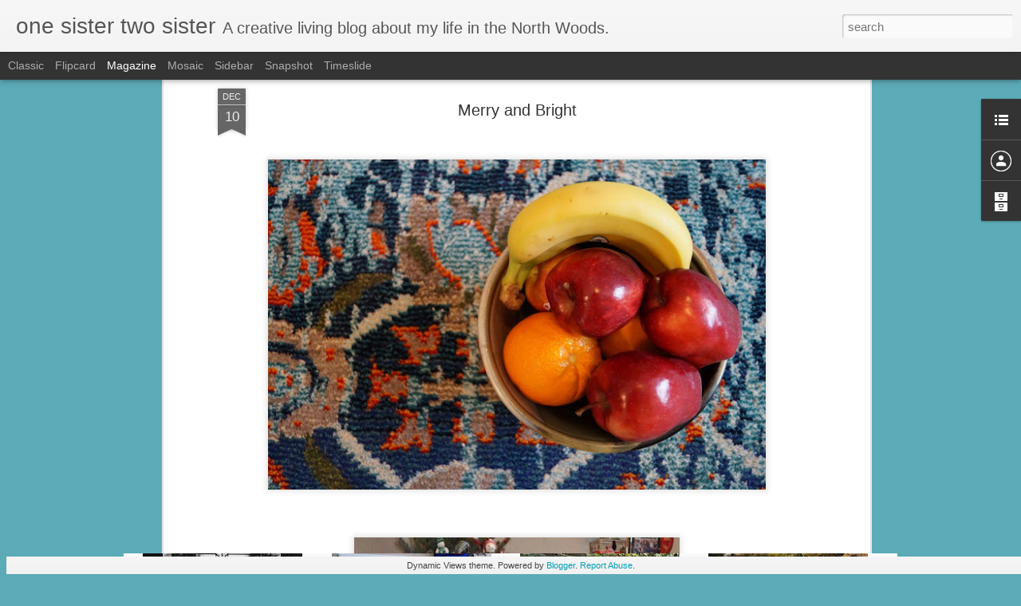

--- FILE ---
content_type: text/javascript; charset=UTF-8
request_url: http://www.onesistertwosisterblog.com/?v=0&action=initial&widgetId=BlogList3&responseType=js&xssi_token=AOuZoY5ddRmSqzYCp_dlVHZbb8itV14DsQ%3A1769036197130
body_size: 3032
content:
try {
_WidgetManager._HandleControllerResult('BlogList3', 'initial',{'title': 'My Blog List', 'sortType': 'LAST_UPDATE_DESCENDING', 'numItemsToShow': 0, 'showIcon': false, 'showItemTitle': false, 'showItemSnippet': false, 'showItemThumbnail': true, 'showTimePeriodSinceLastUpdate': false, 'tagName': 'BlogList3-www.onesistertwosisterblog.com', 'textColor': '#000', 'linkColor': '#00c', 'totalItems': 7, 'showAllText': 'Show All', 'showNText': 'Show 7', 'items': [{'displayStyle': 'display: block;', 'blogTitle': 'Diary of a Quilter \u2013 a quilt blog', 'blogUrl': 'https://www.diaryofaquilter.com/', 'blogIconUrl': 'https://lh3.googleusercontent.com/blogger_img_proxy/AEn0k_tEh3OXLsLtte3-6w_sNzmoct3BCSs-OjG-aBmMQeTykxnVLi2ZC1MWqWbtevq8ZaMZFcC8nOE1heYNeLdCxWkeL2EECcRoHsX59NafRTE\x3ds16-w16-h16', 'itemTitle': 'Half Square Triangle Quilt Short Cuts and Easy Square Up', 'itemUrl': 'https://www.diaryofaquilter.com/half-square-triangle-short-cuts-and/', 'itemSnippet': '\n\nHalf-square-triangles (or HST\x27s) are one of the most basic building blocks \nin quilting, creating endless design possibilities ranging from classic to \nmod...', 'itemThumbnail': '', 'timePeriodSinceLastUpdate': '4 days ago'}, {'displayStyle': 'display: block;', 'blogTitle': 'Posie Gets Cozy', 'blogUrl': 'https://www.posiegetscozy.com/', 'blogIconUrl': 'https://lh3.googleusercontent.com/blogger_img_proxy/AEn0k_upUZnLqUQ9kh0tscYLCzyrYpCX9Y2k_s_MsZLKI9f4qlmMffZr3DfImbR3lBAnk8sC54iAPgh_M6g4A2_p3ihWveooV2PCzV5Wjx24\x3ds16-w16-h16', 'itemTitle': 'Fastest Summer Ever', 'itemUrl': 'https://www.posiegetscozy.com/2023/08/fastest-summer-ever.html', 'itemSnippet': 'Hello, dear friends! I\x27m so sorry I\x27ve been absent here for so long! Summer \nhas been so wonderfully busy and full of joy. We have been doing lots of \nthings...', 'itemThumbnail': '', 'timePeriodSinceLastUpdate': '2 years ago'}, {'displayStyle': 'display: block;', 'blogTitle': 'Old Red Barn Co.', 'blogUrl': 'http://oldredbarnco.blogspot.com/', 'blogIconUrl': 'https://lh3.googleusercontent.com/blogger_img_proxy/AEn0k_uTXY_QRwbGBI6uWBMZQKHiQFZdQ8N_As_MN5LU2nk2MD94fCM6z_pyszYZOLlsH4Bj3Yd6UHI2WrM3PKYwTYCRZAsxY8leuLEojkLjBLyM\x3ds16-w16-h16', 'itemTitle': 'Two More Quilts for Sale', 'itemUrl': 'http://oldredbarnco.blogspot.com/2019/11/two-more-quilts-for-sale.html', 'itemSnippet': ' \n\nWhew! Since my last post I\x27ve sold quite a few quilts and, I\x27ve gotta say, \nit feels much less scary now to let them go out into the world. Thank you \nfor...', 'itemThumbnail': {'url': 'https://blogger.googleusercontent.com/img/b/R29vZ2xl/AVvXsEiqUPdOuQZu7DJ2Ef5EFx782H8smP7YEpATkjFFOsjUcvqg9fERIO3Go8hUuiA2po2fIPEtJA1QzVF8f11UMevUOQyTTGyb8p1rlArbt3y2X37XGwJfKQ4jC06cP-mIB84e0qtqXx6mrKc/s72-c/1.jpg', 'width': 72, 'height': 72}, 'timePeriodSinceLastUpdate': '6 years ago'}, {'displayStyle': 'display: block;', 'blogTitle': 'Red Pepper Quilts', 'blogUrl': 'http://www.redpepperquilts.com/', 'blogIconUrl': 'https://lh3.googleusercontent.com/blogger_img_proxy/AEn0k_tsC14kPtASMXiQ53t_6maDqREyi_Ra8T2pAlOzZB5sTHPBKnwbPiuZ1DkTO62r5d_2anPHkHnBQIMgDTY1qy05emd8vXrmbl6UgS4R\x3ds16-w16-h16', 'itemTitle': 'A Japanese Stash Buster Quilt', 'itemUrl': 'http://www.redpepperquilts.com/2019/11/japanese-stash-buster-quilt.html', 'itemSnippet': '*A Catalog of my Japanese fabric stash!*\n[image: Japanese Stash Buster Quilt - A Catalog of my Japanese Fabric Stash \n| \xa9 Red Pepper Quilts 2019]\n\nI made a q...', 'itemThumbnail': {'url': 'https://blogger.googleusercontent.com/img/b/R29vZ2xl/AVvXsEhzc4r4iFY-fDwUW8pm8VR8VUi-KG2z0m_M0nX-K99BrxYlMkgpPkSRTCIec1mOuF99KvWRlWghd4t2RYJaOVmcJlR9YSPA-Moka6II5ZbKuyV3cEMRDfkmKq-kO1yd-PFLYMuazJCUJZQ/s72-c/Stash+Buster+Quilt+-+Japanese+Fabrics+%25C2%25A9+Red+Pepper+Quilts+2019+16.jpg', 'width': 72, 'height': 72}, 'timePeriodSinceLastUpdate': '6 years ago'}, {'displayStyle': 'display: block;', 'blogTitle': 'crazy mom quilts', 'blogUrl': 'http://crazymomquilts.blogspot.com/', 'blogIconUrl': 'https://lh3.googleusercontent.com/blogger_img_proxy/AEn0k_vdY4rIiLn64XLG0RK4Eff4n5AdMOhGo1Tg2WrMAnYAo334CqrVoDOe7BB8-Kx2J4h7T_LQj44U18LZ0HAj03SIMs4WJkegZiRTq3TrY_1TmLk\x3ds16-w16-h16', 'itemTitle': 'red and white trees!-a completed quilt', 'itemUrl': 'http://crazymomquilts.blogspot.com/2018/12/red-and-white-trees-completed-quilt.html', 'itemSnippet': ' \nI finished my red and white trees! quilt last week. It took me a few days \nto get around to hanging it up, but I think it was worth the wait. I LOVE \nhow i...', 'itemThumbnail': {'url': 'https://blogger.googleusercontent.com/img/b/R29vZ2xl/AVvXsEjXMQz0lHFtqghEK1N4LxFb3-h-Cnv_Q-Q8A2kEI3JJfT2ZWmFUEmp5Qu108nAKmu3uO7EYdxqQdGG2IsKvSJ71AeCTkq5mWWyufqW0ys3tBi-UhQQFbmFn2dX3gWTZ7Oq-AhqQ/s72-c/red+and+white+trees+quilt+complete.jpg', 'width': 72, 'height': 72}, 'timePeriodSinceLastUpdate': '7 years ago'}, {'displayStyle': 'display: block;', 'blogTitle': 'teach me to hope', 'blogUrl': 'http://teachmetohope.blogspot.com/', 'blogIconUrl': 'https://lh3.googleusercontent.com/blogger_img_proxy/AEn0k_tlNGG8J0MjJIO3OZuTaSE7XihgiFedA_Z4jUHAPf2hC_KqxBD4GaHlh8UShAwhDv-6aIgWmzcreAvIafe2Bmr1t7PjLf2E0Gy_I_PEXzvf3A\x3ds16-w16-h16', 'itemTitle': 'september socks', 'itemUrl': 'http://teachmetohope.blogspot.com/2017/10/september-socks.html', 'itemSnippet': ' \n\n\n\n\n\n\n\nSeptember flew by in a blur. Perhaps it was because my husband and I were \nsearching for a new home, so every night after he got home from work we \n...', 'itemThumbnail': {'url': 'https://blogger.googleusercontent.com/img/b/R29vZ2xl/AVvXsEjqWBHL0LV5GbFg9Q6rdzs9wpEJX20PcaL83ucXoIXvUq6cjCTq9hUDWpXpIJddpz1jovcEGofWVn4pzI3vqvSqhZx21M8x1IWF9YJqEXq4MOkO3U1YUOa0A1suhyphenhyphen2ALRAJzMe3HnIKohA/s72-c/36970632543_86c250277c_o.jpg', 'width': 72, 'height': 72}, 'timePeriodSinceLastUpdate': '8 years ago'}, {'displayStyle': 'display: block;', 'blogTitle': 'knit.sip.click.repeat', 'blogUrl': 'http://knitsipclickrepeat.blogspot.com/', 'blogIconUrl': 'https://lh3.googleusercontent.com/blogger_img_proxy/AEn0k_tfk3uKfGe7V-0VLfDNZ7Wwmw1BPfDJvy2UZJ_gs7-yWxwtx5p-r2iyks9427XgjBtydVaQHqkHcfkEbPO9d17byXcdpr7BZv_yM8InqNmWqBzwZ9-F\x3ds16-w16-h16', 'itemTitle': 'beautiful chaos', 'itemUrl': 'http://knitsipclickrepeat.blogspot.com/2017/10/beautiful-chaos.html', 'itemSnippet': '\n\n\n\n\n\nThis past weekend was a busy one as usually. We enjoyed both days with \nvisits from cousins all around, I didn\x27t have my camera handy so relied \nsolely...', 'itemThumbnail': {'url': 'https://blogger.googleusercontent.com/img/b/R29vZ2xl/AVvXsEjgzL9726mA0yThjdgmafHJv_Icoaon_gWswCRAR6ssTU6lzNa3evrMnYrrB8r6P-KP3oesEbgDkCYkM1hkImUKiIbJt5ku0eHicCNpgnH5EJdgq8g48Iii4jsNui296rLxqiKYeDjQ1lA/s72-c/IMG_6609.JPG', 'width': 72, 'height': 72}, 'timePeriodSinceLastUpdate': '8 years ago'}]});
} catch (e) {
  if (typeof log != 'undefined') {
    log('HandleControllerResult failed: ' + e);
  }
}


--- FILE ---
content_type: text/javascript; charset=UTF-8
request_url: http://www.onesistertwosisterblog.com/?v=0&action=initial&widgetId=BlogList3&responseType=js&xssi_token=AOuZoY5ddRmSqzYCp_dlVHZbb8itV14DsQ%3A1769036197130
body_size: 3032
content:
try {
_WidgetManager._HandleControllerResult('BlogList3', 'initial',{'title': 'My Blog List', 'sortType': 'LAST_UPDATE_DESCENDING', 'numItemsToShow': 0, 'showIcon': false, 'showItemTitle': false, 'showItemSnippet': false, 'showItemThumbnail': true, 'showTimePeriodSinceLastUpdate': false, 'tagName': 'BlogList3-www.onesistertwosisterblog.com', 'textColor': '#000', 'linkColor': '#00c', 'totalItems': 7, 'showAllText': 'Show All', 'showNText': 'Show 7', 'items': [{'displayStyle': 'display: block;', 'blogTitle': 'Diary of a Quilter \u2013 a quilt blog', 'blogUrl': 'https://www.diaryofaquilter.com/', 'blogIconUrl': 'https://lh3.googleusercontent.com/blogger_img_proxy/AEn0k_tEh3OXLsLtte3-6w_sNzmoct3BCSs-OjG-aBmMQeTykxnVLi2ZC1MWqWbtevq8ZaMZFcC8nOE1heYNeLdCxWkeL2EECcRoHsX59NafRTE\x3ds16-w16-h16', 'itemTitle': 'Half Square Triangle Quilt Short Cuts and Easy Square Up', 'itemUrl': 'https://www.diaryofaquilter.com/half-square-triangle-short-cuts-and/', 'itemSnippet': '\n\nHalf-square-triangles (or HST\x27s) are one of the most basic building blocks \nin quilting, creating endless design possibilities ranging from classic to \nmod...', 'itemThumbnail': '', 'timePeriodSinceLastUpdate': '4 days ago'}, {'displayStyle': 'display: block;', 'blogTitle': 'Posie Gets Cozy', 'blogUrl': 'https://www.posiegetscozy.com/', 'blogIconUrl': 'https://lh3.googleusercontent.com/blogger_img_proxy/AEn0k_upUZnLqUQ9kh0tscYLCzyrYpCX9Y2k_s_MsZLKI9f4qlmMffZr3DfImbR3lBAnk8sC54iAPgh_M6g4A2_p3ihWveooV2PCzV5Wjx24\x3ds16-w16-h16', 'itemTitle': 'Fastest Summer Ever', 'itemUrl': 'https://www.posiegetscozy.com/2023/08/fastest-summer-ever.html', 'itemSnippet': 'Hello, dear friends! I\x27m so sorry I\x27ve been absent here for so long! Summer \nhas been so wonderfully busy and full of joy. We have been doing lots of \nthings...', 'itemThumbnail': '', 'timePeriodSinceLastUpdate': '2 years ago'}, {'displayStyle': 'display: block;', 'blogTitle': 'Old Red Barn Co.', 'blogUrl': 'http://oldredbarnco.blogspot.com/', 'blogIconUrl': 'https://lh3.googleusercontent.com/blogger_img_proxy/AEn0k_uTXY_QRwbGBI6uWBMZQKHiQFZdQ8N_As_MN5LU2nk2MD94fCM6z_pyszYZOLlsH4Bj3Yd6UHI2WrM3PKYwTYCRZAsxY8leuLEojkLjBLyM\x3ds16-w16-h16', 'itemTitle': 'Two More Quilts for Sale', 'itemUrl': 'http://oldredbarnco.blogspot.com/2019/11/two-more-quilts-for-sale.html', 'itemSnippet': ' \n\nWhew! Since my last post I\x27ve sold quite a few quilts and, I\x27ve gotta say, \nit feels much less scary now to let them go out into the world. Thank you \nfor...', 'itemThumbnail': {'url': 'https://blogger.googleusercontent.com/img/b/R29vZ2xl/AVvXsEiqUPdOuQZu7DJ2Ef5EFx782H8smP7YEpATkjFFOsjUcvqg9fERIO3Go8hUuiA2po2fIPEtJA1QzVF8f11UMevUOQyTTGyb8p1rlArbt3y2X37XGwJfKQ4jC06cP-mIB84e0qtqXx6mrKc/s72-c/1.jpg', 'width': 72, 'height': 72}, 'timePeriodSinceLastUpdate': '6 years ago'}, {'displayStyle': 'display: block;', 'blogTitle': 'Red Pepper Quilts', 'blogUrl': 'http://www.redpepperquilts.com/', 'blogIconUrl': 'https://lh3.googleusercontent.com/blogger_img_proxy/AEn0k_tsC14kPtASMXiQ53t_6maDqREyi_Ra8T2pAlOzZB5sTHPBKnwbPiuZ1DkTO62r5d_2anPHkHnBQIMgDTY1qy05emd8vXrmbl6UgS4R\x3ds16-w16-h16', 'itemTitle': 'A Japanese Stash Buster Quilt', 'itemUrl': 'http://www.redpepperquilts.com/2019/11/japanese-stash-buster-quilt.html', 'itemSnippet': '*A Catalog of my Japanese fabric stash!*\n[image: Japanese Stash Buster Quilt - A Catalog of my Japanese Fabric Stash \n| \xa9 Red Pepper Quilts 2019]\n\nI made a q...', 'itemThumbnail': {'url': 'https://blogger.googleusercontent.com/img/b/R29vZ2xl/AVvXsEhzc4r4iFY-fDwUW8pm8VR8VUi-KG2z0m_M0nX-K99BrxYlMkgpPkSRTCIec1mOuF99KvWRlWghd4t2RYJaOVmcJlR9YSPA-Moka6II5ZbKuyV3cEMRDfkmKq-kO1yd-PFLYMuazJCUJZQ/s72-c/Stash+Buster+Quilt+-+Japanese+Fabrics+%25C2%25A9+Red+Pepper+Quilts+2019+16.jpg', 'width': 72, 'height': 72}, 'timePeriodSinceLastUpdate': '6 years ago'}, {'displayStyle': 'display: block;', 'blogTitle': 'crazy mom quilts', 'blogUrl': 'http://crazymomquilts.blogspot.com/', 'blogIconUrl': 'https://lh3.googleusercontent.com/blogger_img_proxy/AEn0k_vdY4rIiLn64XLG0RK4Eff4n5AdMOhGo1Tg2WrMAnYAo334CqrVoDOe7BB8-Kx2J4h7T_LQj44U18LZ0HAj03SIMs4WJkegZiRTq3TrY_1TmLk\x3ds16-w16-h16', 'itemTitle': 'red and white trees!-a completed quilt', 'itemUrl': 'http://crazymomquilts.blogspot.com/2018/12/red-and-white-trees-completed-quilt.html', 'itemSnippet': ' \nI finished my red and white trees! quilt last week. It took me a few days \nto get around to hanging it up, but I think it was worth the wait. I LOVE \nhow i...', 'itemThumbnail': {'url': 'https://blogger.googleusercontent.com/img/b/R29vZ2xl/AVvXsEjXMQz0lHFtqghEK1N4LxFb3-h-Cnv_Q-Q8A2kEI3JJfT2ZWmFUEmp5Qu108nAKmu3uO7EYdxqQdGG2IsKvSJ71AeCTkq5mWWyufqW0ys3tBi-UhQQFbmFn2dX3gWTZ7Oq-AhqQ/s72-c/red+and+white+trees+quilt+complete.jpg', 'width': 72, 'height': 72}, 'timePeriodSinceLastUpdate': '7 years ago'}, {'displayStyle': 'display: block;', 'blogTitle': 'teach me to hope', 'blogUrl': 'http://teachmetohope.blogspot.com/', 'blogIconUrl': 'https://lh3.googleusercontent.com/blogger_img_proxy/AEn0k_tlNGG8J0MjJIO3OZuTaSE7XihgiFedA_Z4jUHAPf2hC_KqxBD4GaHlh8UShAwhDv-6aIgWmzcreAvIafe2Bmr1t7PjLf2E0Gy_I_PEXzvf3A\x3ds16-w16-h16', 'itemTitle': 'september socks', 'itemUrl': 'http://teachmetohope.blogspot.com/2017/10/september-socks.html', 'itemSnippet': ' \n\n\n\n\n\n\n\nSeptember flew by in a blur. Perhaps it was because my husband and I were \nsearching for a new home, so every night after he got home from work we \n...', 'itemThumbnail': {'url': 'https://blogger.googleusercontent.com/img/b/R29vZ2xl/AVvXsEjqWBHL0LV5GbFg9Q6rdzs9wpEJX20PcaL83ucXoIXvUq6cjCTq9hUDWpXpIJddpz1jovcEGofWVn4pzI3vqvSqhZx21M8x1IWF9YJqEXq4MOkO3U1YUOa0A1suhyphenhyphen2ALRAJzMe3HnIKohA/s72-c/36970632543_86c250277c_o.jpg', 'width': 72, 'height': 72}, 'timePeriodSinceLastUpdate': '8 years ago'}, {'displayStyle': 'display: block;', 'blogTitle': 'knit.sip.click.repeat', 'blogUrl': 'http://knitsipclickrepeat.blogspot.com/', 'blogIconUrl': 'https://lh3.googleusercontent.com/blogger_img_proxy/AEn0k_tfk3uKfGe7V-0VLfDNZ7Wwmw1BPfDJvy2UZJ_gs7-yWxwtx5p-r2iyks9427XgjBtydVaQHqkHcfkEbPO9d17byXcdpr7BZv_yM8InqNmWqBzwZ9-F\x3ds16-w16-h16', 'itemTitle': 'beautiful chaos', 'itemUrl': 'http://knitsipclickrepeat.blogspot.com/2017/10/beautiful-chaos.html', 'itemSnippet': '\n\n\n\n\n\nThis past weekend was a busy one as usually. We enjoyed both days with \nvisits from cousins all around, I didn\x27t have my camera handy so relied \nsolely...', 'itemThumbnail': {'url': 'https://blogger.googleusercontent.com/img/b/R29vZ2xl/AVvXsEjgzL9726mA0yThjdgmafHJv_Icoaon_gWswCRAR6ssTU6lzNa3evrMnYrrB8r6P-KP3oesEbgDkCYkM1hkImUKiIbJt5ku0eHicCNpgnH5EJdgq8g48Iii4jsNui296rLxqiKYeDjQ1lA/s72-c/IMG_6609.JPG', 'width': 72, 'height': 72}, 'timePeriodSinceLastUpdate': '8 years ago'}]});
} catch (e) {
  if (typeof log != 'undefined') {
    log('HandleControllerResult failed: ' + e);
  }
}


--- FILE ---
content_type: text/javascript; charset=UTF-8
request_url: http://www.onesistertwosisterblog.com/?v=0&action=initial&widgetId=BlogArchive1&responseType=js&xssi_token=AOuZoY5ddRmSqzYCp_dlVHZbb8itV14DsQ%3A1769036197130
body_size: 653
content:
try {
_WidgetManager._HandleControllerResult('BlogArchive1', 'initial',{'data': [{'url': 'http://www.onesistertwosisterblog.com/2021/02/', 'name': 'February 2021', 'expclass': 'expanded', 'post-count': 2}, {'url': 'http://www.onesistertwosisterblog.com/2018/11/', 'name': 'November 2018', 'expclass': 'collapsed', 'post-count': 1}, {'url': 'http://www.onesistertwosisterblog.com/2018/10/', 'name': 'October 2018', 'expclass': 'collapsed', 'post-count': 1}, {'url': 'http://www.onesistertwosisterblog.com/2018/09/', 'name': 'September 2018', 'expclass': 'collapsed', 'post-count': 1}, {'url': 'http://www.onesistertwosisterblog.com/2018/05/', 'name': 'May 2018', 'expclass': 'collapsed', 'post-count': 1}, {'url': 'http://www.onesistertwosisterblog.com/2018/04/', 'name': 'April 2018', 'expclass': 'collapsed', 'post-count': 2}, {'url': 'http://www.onesistertwosisterblog.com/2018/03/', 'name': 'March 2018', 'expclass': 'collapsed', 'post-count': 2}, {'url': 'http://www.onesistertwosisterblog.com/2018/02/', 'name': 'February 2018', 'expclass': 'collapsed', 'post-count': 2}, {'url': 'http://www.onesistertwosisterblog.com/2018/01/', 'name': 'January 2018', 'expclass': 'collapsed', 'post-count': 3}, {'url': 'http://www.onesistertwosisterblog.com/2017/12/', 'name': 'December 2017', 'expclass': 'collapsed', 'post-count': 4}, {'url': 'http://www.onesistertwosisterblog.com/2017/11/', 'name': 'November 2017', 'expclass': 'collapsed', 'post-count': 2}, {'url': 'http://www.onesistertwosisterblog.com/2017/10/', 'name': 'October 2017', 'expclass': 'collapsed', 'post-count': 3}, {'url': 'http://www.onesistertwosisterblog.com/2017/09/', 'name': 'September 2017', 'expclass': 'collapsed', 'post-count': 6}, {'url': 'http://www.onesistertwosisterblog.com/2017/08/', 'name': 'August 2017', 'expclass': 'collapsed', 'post-count': 1}, {'url': 'http://www.onesistertwosisterblog.com/2017/05/', 'name': 'May 2017', 'expclass': 'collapsed', 'post-count': 1}, {'url': 'http://www.onesistertwosisterblog.com/2017/01/', 'name': 'January 2017', 'expclass': 'collapsed', 'post-count': 2}, {'url': 'http://www.onesistertwosisterblog.com/2016/12/', 'name': 'December 2016', 'expclass': 'collapsed', 'post-count': 1}, {'url': 'http://www.onesistertwosisterblog.com/2016/11/', 'name': 'November 2016', 'expclass': 'collapsed', 'post-count': 1}, {'url': 'http://www.onesistertwosisterblog.com/2016/10/', 'name': 'October 2016', 'expclass': 'collapsed', 'post-count': 4}, {'url': 'http://www.onesistertwosisterblog.com/2016/09/', 'name': 'September 2016', 'expclass': 'collapsed', 'post-count': 1}, {'url': 'http://www.onesistertwosisterblog.com/2016/08/', 'name': 'August 2016', 'expclass': 'collapsed', 'post-count': 3}, {'url': 'http://www.onesistertwosisterblog.com/2016/07/', 'name': 'July 2016', 'expclass': 'collapsed', 'post-count': 5}, {'url': 'http://www.onesistertwosisterblog.com/2016/06/', 'name': 'June 2016', 'expclass': 'collapsed', 'post-count': 7}, {'url': 'http://www.onesistertwosisterblog.com/2016/05/', 'name': 'May 2016', 'expclass': 'collapsed', 'post-count': 1}, {'url': 'http://www.onesistertwosisterblog.com/2016/04/', 'name': 'April 2016', 'expclass': 'collapsed', 'post-count': 2}, {'url': 'http://www.onesistertwosisterblog.com/2016/03/', 'name': 'March 2016', 'expclass': 'collapsed', 'post-count': 4}, {'url': 'http://www.onesistertwosisterblog.com/2016/02/', 'name': 'February 2016', 'expclass': 'collapsed', 'post-count': 8}, {'url': 'http://www.onesistertwosisterblog.com/2016/01/', 'name': 'January 2016', 'expclass': 'collapsed', 'post-count': 4}, {'url': 'http://www.onesistertwosisterblog.com/2015/11/', 'name': 'November 2015', 'expclass': 'collapsed', 'post-count': 1}, {'url': 'http://www.onesistertwosisterblog.com/2015/10/', 'name': 'October 2015', 'expclass': 'collapsed', 'post-count': 7}, {'url': 'http://www.onesistertwosisterblog.com/2015/09/', 'name': 'September 2015', 'expclass': 'collapsed', 'post-count': 5}, {'url': 'http://www.onesistertwosisterblog.com/2015/04/', 'name': 'April 2015', 'expclass': 'collapsed', 'post-count': 1}, {'url': 'http://www.onesistertwosisterblog.com/2015/03/', 'name': 'March 2015', 'expclass': 'collapsed', 'post-count': 4}, {'url': 'http://www.onesistertwosisterblog.com/2015/02/', 'name': 'February 2015', 'expclass': 'collapsed', 'post-count': 1}, {'url': 'http://www.onesistertwosisterblog.com/2015/01/', 'name': 'January 2015', 'expclass': 'collapsed', 'post-count': 1}, {'url': 'http://www.onesistertwosisterblog.com/2014/12/', 'name': 'December 2014', 'expclass': 'collapsed', 'post-count': 3}, {'url': 'http://www.onesistertwosisterblog.com/2014/11/', 'name': 'November 2014', 'expclass': 'collapsed', 'post-count': 4}, {'url': 'http://www.onesistertwosisterblog.com/2014/10/', 'name': 'October 2014', 'expclass': 'collapsed', 'post-count': 6}, {'url': 'http://www.onesistertwosisterblog.com/2014/09/', 'name': 'September 2014', 'expclass': 'collapsed', 'post-count': 5}, {'url': 'http://www.onesistertwosisterblog.com/2014/08/', 'name': 'August 2014', 'expclass': 'collapsed', 'post-count': 3}, {'url': 'http://www.onesistertwosisterblog.com/2014/07/', 'name': 'July 2014', 'expclass': 'collapsed', 'post-count': 3}, {'url': 'http://www.onesistertwosisterblog.com/2014/06/', 'name': 'June 2014', 'expclass': 'collapsed', 'post-count': 5}, {'url': 'http://www.onesistertwosisterblog.com/2014/05/', 'name': 'May 2014', 'expclass': 'collapsed', 'post-count': 7}, {'url': 'http://www.onesistertwosisterblog.com/2014/04/', 'name': 'April 2014', 'expclass': 'collapsed', 'post-count': 5}], 'toggleopen': 'MONTHLY-1612159200000', 'style': 'FLAT', 'title': 'Blog Archive'});
} catch (e) {
  if (typeof log != 'undefined') {
    log('HandleControllerResult failed: ' + e);
  }
}


--- FILE ---
content_type: text/javascript; charset=UTF-8
request_url: http://www.onesistertwosisterblog.com/?v=0&action=initial&widgetId=BlogArchive1&responseType=js&xssi_token=AOuZoY5ddRmSqzYCp_dlVHZbb8itV14DsQ%3A1769036197130
body_size: 653
content:
try {
_WidgetManager._HandleControllerResult('BlogArchive1', 'initial',{'data': [{'url': 'http://www.onesistertwosisterblog.com/2021/02/', 'name': 'February 2021', 'expclass': 'expanded', 'post-count': 2}, {'url': 'http://www.onesistertwosisterblog.com/2018/11/', 'name': 'November 2018', 'expclass': 'collapsed', 'post-count': 1}, {'url': 'http://www.onesistertwosisterblog.com/2018/10/', 'name': 'October 2018', 'expclass': 'collapsed', 'post-count': 1}, {'url': 'http://www.onesistertwosisterblog.com/2018/09/', 'name': 'September 2018', 'expclass': 'collapsed', 'post-count': 1}, {'url': 'http://www.onesistertwosisterblog.com/2018/05/', 'name': 'May 2018', 'expclass': 'collapsed', 'post-count': 1}, {'url': 'http://www.onesistertwosisterblog.com/2018/04/', 'name': 'April 2018', 'expclass': 'collapsed', 'post-count': 2}, {'url': 'http://www.onesistertwosisterblog.com/2018/03/', 'name': 'March 2018', 'expclass': 'collapsed', 'post-count': 2}, {'url': 'http://www.onesistertwosisterblog.com/2018/02/', 'name': 'February 2018', 'expclass': 'collapsed', 'post-count': 2}, {'url': 'http://www.onesistertwosisterblog.com/2018/01/', 'name': 'January 2018', 'expclass': 'collapsed', 'post-count': 3}, {'url': 'http://www.onesistertwosisterblog.com/2017/12/', 'name': 'December 2017', 'expclass': 'collapsed', 'post-count': 4}, {'url': 'http://www.onesistertwosisterblog.com/2017/11/', 'name': 'November 2017', 'expclass': 'collapsed', 'post-count': 2}, {'url': 'http://www.onesistertwosisterblog.com/2017/10/', 'name': 'October 2017', 'expclass': 'collapsed', 'post-count': 3}, {'url': 'http://www.onesistertwosisterblog.com/2017/09/', 'name': 'September 2017', 'expclass': 'collapsed', 'post-count': 6}, {'url': 'http://www.onesistertwosisterblog.com/2017/08/', 'name': 'August 2017', 'expclass': 'collapsed', 'post-count': 1}, {'url': 'http://www.onesistertwosisterblog.com/2017/05/', 'name': 'May 2017', 'expclass': 'collapsed', 'post-count': 1}, {'url': 'http://www.onesistertwosisterblog.com/2017/01/', 'name': 'January 2017', 'expclass': 'collapsed', 'post-count': 2}, {'url': 'http://www.onesistertwosisterblog.com/2016/12/', 'name': 'December 2016', 'expclass': 'collapsed', 'post-count': 1}, {'url': 'http://www.onesistertwosisterblog.com/2016/11/', 'name': 'November 2016', 'expclass': 'collapsed', 'post-count': 1}, {'url': 'http://www.onesistertwosisterblog.com/2016/10/', 'name': 'October 2016', 'expclass': 'collapsed', 'post-count': 4}, {'url': 'http://www.onesistertwosisterblog.com/2016/09/', 'name': 'September 2016', 'expclass': 'collapsed', 'post-count': 1}, {'url': 'http://www.onesistertwosisterblog.com/2016/08/', 'name': 'August 2016', 'expclass': 'collapsed', 'post-count': 3}, {'url': 'http://www.onesistertwosisterblog.com/2016/07/', 'name': 'July 2016', 'expclass': 'collapsed', 'post-count': 5}, {'url': 'http://www.onesistertwosisterblog.com/2016/06/', 'name': 'June 2016', 'expclass': 'collapsed', 'post-count': 7}, {'url': 'http://www.onesistertwosisterblog.com/2016/05/', 'name': 'May 2016', 'expclass': 'collapsed', 'post-count': 1}, {'url': 'http://www.onesistertwosisterblog.com/2016/04/', 'name': 'April 2016', 'expclass': 'collapsed', 'post-count': 2}, {'url': 'http://www.onesistertwosisterblog.com/2016/03/', 'name': 'March 2016', 'expclass': 'collapsed', 'post-count': 4}, {'url': 'http://www.onesistertwosisterblog.com/2016/02/', 'name': 'February 2016', 'expclass': 'collapsed', 'post-count': 8}, {'url': 'http://www.onesistertwosisterblog.com/2016/01/', 'name': 'January 2016', 'expclass': 'collapsed', 'post-count': 4}, {'url': 'http://www.onesistertwosisterblog.com/2015/11/', 'name': 'November 2015', 'expclass': 'collapsed', 'post-count': 1}, {'url': 'http://www.onesistertwosisterblog.com/2015/10/', 'name': 'October 2015', 'expclass': 'collapsed', 'post-count': 7}, {'url': 'http://www.onesistertwosisterblog.com/2015/09/', 'name': 'September 2015', 'expclass': 'collapsed', 'post-count': 5}, {'url': 'http://www.onesistertwosisterblog.com/2015/04/', 'name': 'April 2015', 'expclass': 'collapsed', 'post-count': 1}, {'url': 'http://www.onesistertwosisterblog.com/2015/03/', 'name': 'March 2015', 'expclass': 'collapsed', 'post-count': 4}, {'url': 'http://www.onesistertwosisterblog.com/2015/02/', 'name': 'February 2015', 'expclass': 'collapsed', 'post-count': 1}, {'url': 'http://www.onesistertwosisterblog.com/2015/01/', 'name': 'January 2015', 'expclass': 'collapsed', 'post-count': 1}, {'url': 'http://www.onesistertwosisterblog.com/2014/12/', 'name': 'December 2014', 'expclass': 'collapsed', 'post-count': 3}, {'url': 'http://www.onesistertwosisterblog.com/2014/11/', 'name': 'November 2014', 'expclass': 'collapsed', 'post-count': 4}, {'url': 'http://www.onesistertwosisterblog.com/2014/10/', 'name': 'October 2014', 'expclass': 'collapsed', 'post-count': 6}, {'url': 'http://www.onesistertwosisterblog.com/2014/09/', 'name': 'September 2014', 'expclass': 'collapsed', 'post-count': 5}, {'url': 'http://www.onesistertwosisterblog.com/2014/08/', 'name': 'August 2014', 'expclass': 'collapsed', 'post-count': 3}, {'url': 'http://www.onesistertwosisterblog.com/2014/07/', 'name': 'July 2014', 'expclass': 'collapsed', 'post-count': 3}, {'url': 'http://www.onesistertwosisterblog.com/2014/06/', 'name': 'June 2014', 'expclass': 'collapsed', 'post-count': 5}, {'url': 'http://www.onesistertwosisterblog.com/2014/05/', 'name': 'May 2014', 'expclass': 'collapsed', 'post-count': 7}, {'url': 'http://www.onesistertwosisterblog.com/2014/04/', 'name': 'April 2014', 'expclass': 'collapsed', 'post-count': 5}], 'toggleopen': 'MONTHLY-1612159200000', 'style': 'FLAT', 'title': 'Blog Archive'});
} catch (e) {
  if (typeof log != 'undefined') {
    log('HandleControllerResult failed: ' + e);
  }
}
